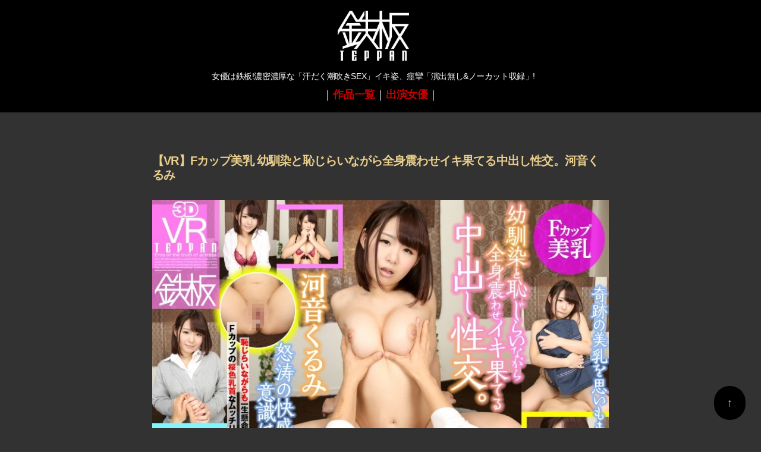

--- FILE ---
content_type: application/javascript
request_url: https://teppan-av.com/wp-content/plugins/simplelightbox/resources/js/setup.simplelightbox.js?ver=2.10.0
body_size: 936
content:
(function() {
	var options = {
		sourceAttr: 	php_vars.ar_sl_sourceAttr,
		overlay: 		(php_vars.ar_sl_overlay == '1') ? true : false,
		overlayOpacity: parseFloat(php_vars.ar_sl_overlayOpacity),
		spinner: 		(php_vars.ar_sl_spinner == '1') ? true : false,
		nav: 			(php_vars.ar_sl_nav === '1') ? true : false,
		navText:		[php_vars.ar_sl_navtextPrev,php_vars.ar_sl_navtextNext],
		captions:		(php_vars.ar_sl_caption === '1') ? true : false,
		captionSelector:php_vars.ar_sl_captionSelector,
		captionType: 	php_vars.ar_sl_captionType,
		captionsData:	php_vars.ar_sl_captionData,
		captionPosition:php_vars.ar_sl_captionPosition,
		captionDelay:   parseInt(php_vars.ar_sl_captionDelay,10),
		captionClass:   php_vars.ar_sl_captionClass,
		close:			(php_vars.ar_sl_close === '1') ? true : false,
		closeText:		php_vars.ar_sl_closeText,
		showCounter:	(php_vars.ar_sl_showCounter === '1') ? true : false,
		fileExt:		(php_vars.ar_sl_fileExt == 'false') ? false : php_vars.ar_sl_fileExt,
		animationSpeed:	parseInt(php_vars.ar_sl_animationSpeed,10),
		animationSlide: (php_vars.ar_sl_animationSlide === '1') ? true : false,
		preloading:		(php_vars.ar_sl_preloading === '1') ? true : false,
		enableKeyboard:	(php_vars.ar_sl_enableKeyboard === '1') ? true : false,
		loop:			(php_vars.ar_sl_loop === '1') ? true : false,
		rel:			(php_vars.ar_sl_rel == 'false') ? false : php_vars.ar_sl_rel,
		docClose: 	 	(php_vars.ar_sl_docClose === '1') ? true : false,
		swipeTolerance: parseInt(php_vars.ar_sl_swipeTolerance,10),
		className:		php_vars.ar_sl_className,
		widthRatio: 	php_vars.ar_sl_widthRatio,
		heightRatio: 	php_vars.ar_sl_heightRatio,
		scaleImageToRatio: (php_vars.ar_sl_scaleImageToRatio == '1') ? true : false,
		disableRightClick:(php_vars.ar_sl_disableRightClick == '1') ? true : false,
		disableScroll:	(php_vars.ar_sl_disableScroll == '1') ? true : false,
		alertError:     (php_vars.ar_sl_alertError == '1') ? true : false,
		alertErrorMessage:php_vars.ar_sl_alertErrorMessage,
		additionalHtml: php_vars.ar_sl_additionalHtml,
		history:		(php_vars.ar_sl_history == '1') ? true : false,
		throttleInterval:parseInt(php_vars.ar_sl_throttleInterval,10),
		doubleTapZoom:	parseInt(php_vars.ar_sl_doubleTapZoom,10),
		maxZoom:		parseInt(php_vars.ar_sl_maxZoom,10),
		htmlClass:		php_vars.ar_sl_htmlClass,
		rtl:			(php_vars.ar_sl_rtl == '1') ? true : false,
		fixedClass:		php_vars.ar_sl_fixedClass,
		fadeSpeed:		parseInt(php_vars.ar_sl_fadeSpeed,10),
		uniqueImages:	(php_vars.ar_sl_uniqueImages == '1') ? true : false,
		focus:			(php_vars.ar_sl_focus == '1') ? true : false,
		scrollZoom:		(php_vars.ar_sl_scrollZoom == '1') ? true : false,
		scrollZoomFactor:parseFloat(php_vars.ar_sl_scrollZoomFactor)
	}
	// fixing not working lightbox in some themes
	var anchors = document.querySelectorAll("a");
	var thumbnails = Array.from(anchors).filter(function(item) {
		return /\.(jpe?g|png|gif|mp4|webp|bmp|pdf)(\?[^/]*)*$/i.test(item.getAttribute("href"));
	});

	for (const thumbnail of thumbnails) {
		thumbnail.classList.add('simplelightbox');
	}

	if(document.querySelectorAll('a.simplelightbox').length ) {
		var simplelightbox = new SimpleLightbox('a.simplelightbox', options);
	}

	if(php_vars.ar_sl_additionalSelectors) {
		var selectors = php_vars.ar_sl_additionalSelectors.split(',');
		for(var i = 0; i <= selectors.length; i++) {
			var selector = selectors[i];
			if(selector) {
				selector = selector.trim();
				if(selector != '' && document.querySelectorAll(selector).length) {
					new SimpleLightbox(selector, options);
				}
			}
		}
	}
})();